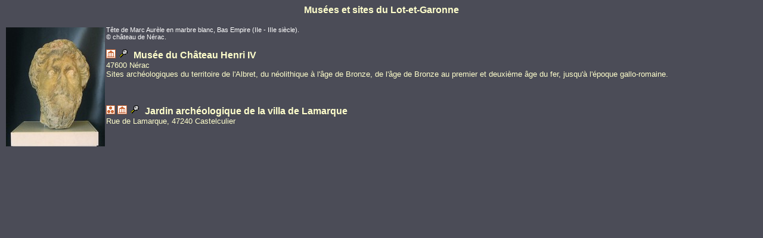

--- FILE ---
content_type: text/html
request_url: https://anticopedie.fr/musees/musees-fr/musees-47.html
body_size: 832
content:
<HTML><HEAD>
<Title>Musées et Sites archéologiques du Lot-et-Garonne</Title>
<meta name="language" content="fr-FR">
<meta http-equiv="content-type" content="text/html; charset=ISO-8859-1" />
<meta name="description" content="Voyez notre carte interactive sur https://anticopedie.fr/musees/musees-fr/musees.html.">
</HEAD>

<body onload="window.open('sites-47.html', target='I2')" alink="white" bgcolor="#4b4c57" link="white" vlink="white" >
<center>

<font color="#ffffcc" face="arial" size="3"><B>
Musées et sites du Lot-et-Garonne</B></font>
</center><BR>
<font color="#ffffcc" face="arial" size="2">

<img style="float: left;" alt="" src="musee47a.jpg" hspace="2" vspace="2"><small><font color="white">Tête de Marc Aurèle en marbre blanc, Bas Empire (IIe - IIIe siècle). <BR>&copy; château de Nérac.
</font></small><BR><BR>
<img src="../pics-musees/picto-musee.gif" border="0"> <A href="https://chateau-nerac.fr/" target="_blank"><img src="../pics-musees/loupe.gif" border="0"></A>&nbsp;<BIG><B>
Musée du Château Henri IV</B></BIG><BR>
47600 Nérac<BR>
<!--  chateau.musee@ville-nerac.fr - b.zorzer@ville-nerac.fr – histoire -   Archéologie nationale : Préhistoire, Protohistoire, Gallo-romain, Médiéval -->
Sites archéologiques du territoire de l'Albret, du néolithique à l'âge de Bronze, de l'âge de Bronze au premier et deuxième âge du fer, jusqu'à l'époque gallo-romaine.
<BR><BR><BR><BR>

<img src="../pics-musees/picto-site.gif"> <img src="../pics-musees/picto-musee.gif" border="0"> <A href="https://www.tourisme-lotetgaronne.com/culture-patrimoine/jardin-archeologique-de-la-villa-de-lamarque/" target="_blank"><img src="../pics-musees/loupe.gif" border="0"></A>&nbsp;<BIG><B>
Jardin archéologique de la villa de Lamarque</B></BIG><BR>
Rue de Lamarque, 47240 Castelculier<BR>


</BODY></HTML>


--- FILE ---
content_type: text/html
request_url: https://anticopedie.fr/musees/musees-fr/sites-47.html
body_size: 1900
content:
<html>
<head>
<Title>Musées et Sites archéologiques du Lot-et-Garonne (suite)</Title>
<meta name="language" content="fr-FR">
<meta http-equiv="content-type" content="text/html; charset=ISO-8859-1" />
<meta name="description" content="Voyez notre carte interactive sur https://anticopedie.fr/musees/musees-fr/musees.html.">
  <style type="text/css">
.traitgauche
    {
    border-left: 1px solid black;
    padding-left: 15px;
    margin-left: 35px;
    border-color : #ffffcc;
    }

  </style>
</head>
<body alink="white" bgcolor="#4b4c57" link="white" vlink="white">
<Table><TR><TD width="410" valign="top">

<font color="#ffffcc" face="arial" size="2">
<img style="float: left;" alt="" src="musee47b.jpg" hspace="6" vspace="2"><small><font color="white"></font></small><img src="../pics-musees/picto-musee.gif" border="0"> <A href="https://www.musee-agen.fr/" target="_blank"><img src="../pics-musees/loupe.gif" border="0"></A>&nbsp;<BIG><B>
Musée des Beaux-Arts</B></BIG><BR>
Place du Dr Esquirol, 47916 Agen<BR>
<!-- musee@agen.fr – général - Antiquités étrangères : Grecques et romaines ; Archéologie nationale : Préhistoire, Protohistoire, Gallo-romain, Médiéval -->
Collections archéologiques méditerranéennes, locales et du Proche-Orient ancien. La "Vénus du Mas d'Agenais". Dans la ville, rien n'est plus visible de l'Amphithéâtre (0.62204E, 44.20662N) ni du théâtre antique (0.61735E, 44.20085N).

<BR><BR><BR><BR><BR><BR><BR>
<img src="../pics-musees/picto-musee.gif" border="0"> <A href="https://www.mairie-saintebazeille.fr/bouger-a-sainte-bazeille/culture-loisirs/musee-archeologique/" target="_blank"><img src="../pics-musees/loupe.gif" border="0"></A>&nbsp;<BIG><B>
Musée archéologique André Larroderie</B></BIG><BR>
<img style="float: right;" alt="" src="musee47c.jpg" hspace="6" vspace="2"><small><font color="white"></font></small>Place René Sanson, 47180 Sainte-Bazeille<BR>
Cinq périodes sont représentées : la préhistoire, l’âge de fer, l'époque gallo-romaine, l'époque mérovingienne et le bas et post médiéval.<BR><BR><BR>



<img src="../pics-musees/picto-musee.gif" border="0"> <A href="http://www.ville-villeneuve-sur-lot.fr/le-musee-de-gajac-78.html" target="_blank"><img src="../pics-musees/loupe.gif" border="0"></A>&nbsp;<BIG><B>
Musée Gajac</B></BIG><BR>
2, rue des Jardins, 47300 Villeneuve-sur-Lot<BR><BR>
<!-- musee@mairie-villeneuvesurlot.fr – général - Préhistoire, Gallo-romain, Médiéval -->


</TD><TD valign="top">     <div class="traitgauche">
<font color="#ffffcc" face="arial" size="2">
<img src="../pics-musees/picto-site.gif" border="0"> <A href="https://www.ville-villeneuve-sur-lot.fr/excisum-eysses-ville-gallo-romaine-73.html" target="_blank"><img src="../pics-musees/loupe.gif" border="0"></A>&nbsp;<BIG><B>
Excisum - Eysses, ville gallo-romaine</B></BIG><BR>
47300 Villeneuve-sur-Lot <BR>
<img style="float: left;" alt="" src="musee47d.jpg" hspace="6" vspace="2"><small><font color="white">&copy;P.Bohéra, Mairie de Villeneuve-sur-Lot).</font></small><BR><BR>Sur l'emplacement de l'actuel quartier d'Eysses, à Villeneuve-sur-Lot, s'élevait au 1er siècle après J.-C. une agglomération prospère, EXCISUM, au croisement des voies de communication allant de Bordeaux à Cahors et de St-Bertrand-de-Comminges à Périgueux. Excisum se développa jusqu'au début du IIIe siècle sur une cinquantaine d'hectares: vaste sanctuaire, temples, quartiers artisanaux, camp militaire... 30 années de fouilles ont permis d'exhumer de nombreux objets et les structures de constructions. Ainsi, vous pouvez découvrir les vestiges d'un des 10 plus grands sanctuaires de Gaule connus. L'espace muséal lui faisant face expose le mobilier qui y fut découvert.<BR>
L'importance et la diversité des vestiges, parfois extrêmement rares, témoignent de la richesse et du niveau de civilisation atteint par cette ville gallo-romaine. (0.72123E, 44.41974N).<BR><BR>

<img src="../pics-musees/picto-musee.gif" border="0"> <A href="https://www.ville-villeneuve-sur-lot.fr/excisum-eysses-ville-gallo-romaine-73.html" target="_blank"><img src="../pics-musees/loupe.gif" border="0"></A>&nbsp;<BIG><B>
Musée archéologique d'Eysses</B></BIG><BR>
Place Saint Sernin d'Eysses, 47300 Villeneuve-sur-Lot <BR>
<img style="float: left;" alt="" src="musee47e.jpg" hspace="6" vspace="2"><small><font color="white">&copy;P.Bohéra, Mairie de Villeneuve-sur-Lot).</font></small><BR><BR>
L'espace archéologique d'Eysses expose de nombreuses pièces archéologiques découvertes sur place: céramiques, monnaies, statuettes et amphores<BR><BR>

<B>On notera aussi :</B><BR>
<A href="https://lot-et-garonne.meconnu.fr/la-mosaique-gallo-romaine-de-nerac" target="_blank"><img src="../pics-musees/loupe.gif" border="0"></A> Nérac: villa gallo-romaine (0.34177E, 44.13405N).<BR><BR>
<img src="../pics-musees/puce.gif" border="0">&nbsp;à Saint-Pierre-de-Buzet: pile gallo-romaine (0.27425E, 44.26424N).

</TD></TR></TABLE>
</body>
</html>
